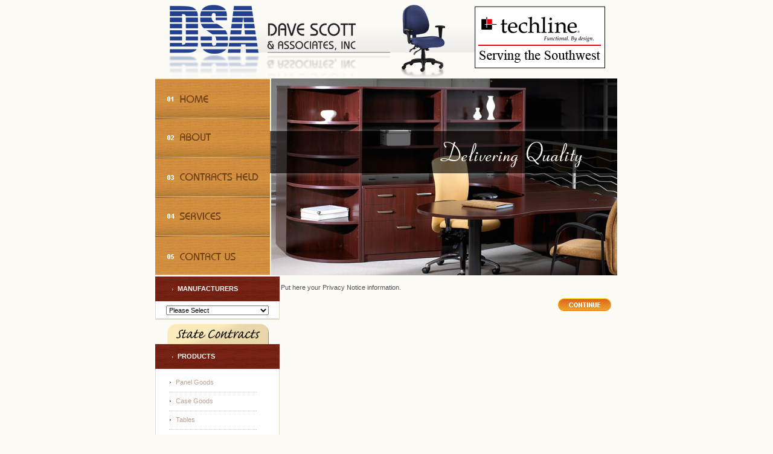

--- FILE ---
content_type: text/html; charset=UTF-8
request_url: http://www.davescottassociates.com/privacy.php?osCsid=bq44q6q5gb5bsil7vo0i73b036
body_size: 4865
content:
<!doctype html public "-//W3C//DTD HTML 4.01 Transitional//EN">
<html dir="LTR" lang="en">
<head>
<meta http-equiv="Content-Type" content="text/html; charset=iso-8859-1">
<title>DSA - Dave Scott & Associates, Inc.</title>
<base href="http://www.davescottassociates.com/">
<link rel="stylesheet" type="text/css" href="stylesheet.css">
</head>
<body marginwidth="0" marginheight="0" topmargin="0" bottommargin="0" leftmargin="0" rightmargin="0">
<!-- header //-->
<!-- start -->
<script type="text/javascript">
       
var fadeimages=new Array()
//SET IMAGE PATHS. Extend or contract array as needed
fadeimages[0]=["images/p.jpg", "", ""] //plain image syntax
fadeimages[1]=["images/q.jpg", "", ""] //image with link syntax
fadeimages[2]=["images/r.jpg", "", ""] //image with link and target syntax
 
var fadeimages2=new Array() //2nd array set example. Remove or add more sets as needed.
//SET IMAGE PATHS. Extend or contract array as needed
fadeimages2[0]=["images/p.jpg", "", ""] //plain image syntax
fadeimages2[1]=["images/q.jpg", "", ""] //image with link syntax
fadeimages2[2]=["images/r.jpg", "", ""] //image with link and target syntax
 
var fadebgcolor="white"

////NO need to edit beyond here/////////////
 
var fadearray=new Array() //array to cache fadeshow instances
var fadeclear=new Array() //array to cache corresponding clearinterval pointers
 
var dom=(document.getElementById) //modern dom browsers
var iebrowser=document.all
 
function fadeshow(theimages, fadewidth, fadeheight, borderwidth, delay, pause, displayorder){
this.pausecheck=pause
this.mouseovercheck=0
this.delay=delay
this.degree=10 //initial opacity degree (10%)
this.curimageindex=0
this.nextimageindex=1
fadearray[fadearray.length]=this
this.slideshowid=fadearray.length-1
this.canvasbase="canvas"+this.slideshowid
this.curcanvas=this.canvasbase+"_0"
if (typeof displayorder!="undefined")
theimages.sort(function() {return 0.5 - Math.random();}) //thanks to Mike (aka Mwinter) :)
this.theimages=theimages
this.imageborder=parseInt(borderwidth)
this.postimages=new Array() //preload images
for (p=0;p<theimages.length;p++){
this.postimages[p]=new Image()
this.postimages[p].src=theimages[p][0]
}
 
var fadewidth=fadewidth+this.imageborder*2
var fadeheight=fadeheight+this.imageborder*2
 
if (iebrowser&&dom||dom) //if IE5+ or modern browsers (ie: Firefox)
document.write('<div id="master'+this.slideshowid+'" style="position:relative;width:'+fadewidth+'px;height:'+fadeheight+'px;overflow:hidden;"><div id="'+this.canvasbase+'_0" style="position:absolute;width:'+fadewidth+'px;height:'+fadeheight+'px;top:0;left:0;filter:progid:DXImageTransform.Microsoft.alpha(opacity=10);opacity:0.1;-moz-opacity:0.1;-khtml-opacity:0.1;background-color:'+fadebgcolor+'"></div><div id="'+this.canvasbase+'_1" style="position:absolute;width:'+fadewidth+'px;height:'+fadeheight+'px;top:0;left:0;filter:progid:DXImageTransform.Microsoft.alpha(opacity=10);opacity:0.1;-moz-opacity:0.1;-khtml-opacity:0.1;background-color:'+fadebgcolor+'"></div></div>')
else
document.write('<div><img name="defaultslide'+this.slideshowid+'" src="'+this.postimages[0].src+'"></div>')
 
if (iebrowser&&dom||dom) //if IE5+ or modern browsers such as Firefox
this.startit()
else{
this.curimageindex++
setInterval("fadearray["+this.slideshowid+"].rotateimage()", this.delay)
}
}

function fadepic(obj){
if (obj.degree<100){
obj.degree+=10
if (obj.tempobj.filters&&obj.tempobj.filters[0]){
if (typeof obj.tempobj.filters[0].opacity=="number") //if IE6+
obj.tempobj.filters[0].opacity=obj.degree
else //else if IE5.5-
obj.tempobj.style.filter="alpha(opacity="+obj.degree+")"
}
else if (obj.tempobj.style.MozOpacity)
obj.tempobj.style.MozOpacity=obj.degree/101
else if (obj.tempobj.style.KhtmlOpacity)
obj.tempobj.style.KhtmlOpacity=obj.degree/100
else if (obj.tempobj.style.opacity&&!obj.tempobj.filters)
obj.tempobj.style.opacity=obj.degree/101
}
else{
clearInterval(fadeclear[obj.slideshowid])
obj.nextcanvas=(obj.curcanvas==obj.canvasbase+"_0")? obj.canvasbase+"_0" : obj.canvasbase+"_1"
obj.tempobj=iebrowser? iebrowser[obj.nextcanvas] : document.getElementById(obj.nextcanvas)
obj.populateslide(obj.tempobj, obj.nextimageindex)
obj.nextimageindex=(obj.nextimageindex<obj.postimages.length-1)? obj.nextimageindex+1 : 0
setTimeout("fadearray["+obj.slideshowid+"].rotateimage()", obj.delay)
}
}
 
fadeshow.prototype.populateslide=function(picobj, picindex){
var slideHTML=""
if (this.theimages[picindex][1]!="") //if associated link exists for image
slideHTML='<a href="'+this.theimages[picindex][1]+'" target="'+this.theimages[picindex][2]+'">'
slideHTML+='<img src="'+this.postimages[picindex].src+'" border="'+this.imageborder+'px">'
if (this.theimages[picindex][1]!="") //if associated link exists for image
slideHTML+='</a>'
picobj.innerHTML=slideHTML
}
 
 
fadeshow.prototype.rotateimage=function(){
if (this.pausecheck==1) //if pause onMouseover enabled, cache object
var cacheobj=this
if (this.mouseovercheck==1)
setTimeout(function(){cacheobj.rotateimage()}, 100)
else if (iebrowser&&dom||dom){
this.resetit()
var crossobj=this.tempobj=iebrowser? iebrowser[this.curcanvas] : document.getElementById(this.curcanvas)
crossobj.style.zIndex++
fadeclear[this.slideshowid]=setInterval("fadepic(fadearray["+this.slideshowid+"])",50)
this.curcanvas=(this.curcanvas==this.canvasbase+"_0")? this.canvasbase+"_1" : this.canvasbase+"_0"
}
else{
var ns4imgobj=document.images['defaultslide'+this.slideshowid]
ns4imgobj.src=this.postimages[this.curimageindex].src
}
this.curimageindex=(this.curimageindex<this.postimages.length-1)? this.curimageindex+1 : 0
}
 
fadeshow.prototype.resetit=function(){
this.degree=10
var crossobj=iebrowser? iebrowser[this.curcanvas] : document.getElementById(this.curcanvas)
if (crossobj.filters&&crossobj.filters[0]){
if (typeof crossobj.filters[0].opacity=="number") //if IE6+
crossobj.filters(0).opacity=this.degree
else //else if IE5.5-
crossobj.style.filter="alpha(opacity="+this.degree+")"
}
else if (crossobj.style.MozOpacity)
crossobj.style.MozOpacity=this.degree/101
else if (crossobj.style.KhtmlOpacity)
crossobj.style.KhtmlOpacity=this.degree/100
else if (crossobj.style.opacity&&!crossobj.filters)
crossobj.style.opacity=this.degree/101
}
 
 
fadeshow.prototype.startit=function(){
var crossobj=iebrowser? iebrowser[this.curcanvas] : document.getElementById(this.curcanvas)
this.populateslide(crossobj, this.curimageindex)
if (this.pausecheck==1){ //IF SLIDESHOW SHOULD PAUSE ONMOUSEOVER
var cacheobj=this
var crossobjcontainer=iebrowser? iebrowser["master"+this.slideshowid] : document.getElementById("master"+this.slideshowid)
crossobjcontainer.onmouseover=function(){cacheobj.mouseovercheck=1}
crossobjcontainer.onmouseout=function(){cacheobj.mouseovercheck=0}
}
this.rotateimage()
}

</script>
<table cellpadding="0" cellspacing="0" border="0" style="width:765px" align="center" > 
	<tr>
		<td>
			<table cellpadding="0" cellspacing="0" border="0" style="height:440px">
				<tr>
					<td>
						<table cellpadding="0" cellspacing="0" border="0" style="height:130px " class="header">
							<tr>
								<td><a href="http://www.davescottassociates.com/index.php?osCsid=kdvcfb32meht2jngeajdb11ba3"><img src="images/header_01.png" border="0" alt="" width="508" height="130"></a><a href="http://www.davescottassociates.com/extra_info_pages.php?pages_id=9?osCsid=kdvcfb32meht2jngeajdb11ba3"><img src="images/header_02.png" border="0" alt="" width="257" height="130"></a></td>
								<!--	<td><img src="images/z.gif" border="0" alt="" width="2" height="112"></td>								
								<td><img src="images/spacer.gif" border="0" alt="" width="20" height="1"></td>	
							<td>
									<table cellpadding="0" cellspacing="0" border="0" style="width:96px">
										<tr>
											<td><br style="line-height:15px"><a href="http://www.davescottassociates.com/privacy.php?language=en&osCsid=kdvcfb32meht2jngeajdb11ba3"><img src="includes/languages/english/images/icon.gif" border="0" alt="English" title=" English " width="1" height="1"></a>&nbsp;&nbsp;<br></td>
										</tr>
									</table>
								</td>-->
								<!--	<td><img src="images/z.gif" border="0" alt="" width="2" height="112"></td>								
								<td><img src="images/spacer.gif" border="0" alt="" width="20" height="1"></td>	
								<td>
									<table cellpadding="0" cellspacing="0" border="0" style="width:31px">
										<tr>
											<td><br style="line-height:15px"><img src="images/z1.gif" border="0" alt="" width="22" height="21"><br></td>
										</tr>
									</table>
								</td>
								<td>
									<table cellpadding="0" cellspacing="0" border="0" style="width:88px">
										<tr>
											<td><br style="line-height:15px"><a href="http://www.davescottassociates.com/shopping_cart.php?osCsid=kdvcfb32meht2jngeajdb11ba3">0  items</a></td>
										</tr>
									</table>
								</td>
								<td><img src="images/z.gif" border="0" alt="" width="2" height="112"></td>								
								<td><img src="images/spacer.gif" border="0" alt="" width="10" height="1"></td>
							<td>
									<table cellpadding="0" cellspacing="0" border="0" style="width:184px">
										<tr>
											<td><br style="line-height:15px"><form name="currencies" action="http://www.davescottassociates.com/privacy.php" method="get"><select name="currency" onChange="this.form.submit();" class="jamp"><option value="USD" SELECTED>US Dollar</option></select><input type="hidden" name="osCsid" value="kdvcfb32meht2jngeajdb11ba3"></form></td>
										</tr>
									</table>
								</td>	-->
							</tr>
						</table>

						<table cellpadding="0" cellspacing="0" border="0" style="height:328px ">
							<tr>
								<td> <a href="http://www.davescottassociates.com/index.php?osCsid=kdvcfb32meht2jngeajdb11ba3">
<img src="images/m1.gif" alt="Home" name="home" width="190" height="67" border="0" id="home" onmouseover="MM_swapImage('home','','images/m1_1.gif',1)" onmouseout="MM_swapImgRestore()" /></a><br />
								<a href="http://www.davescottassociates.com/extra_info_pages.php?pages_id=7?osCsid=kdvcfb32meht2jngeajdb11ba3"><img src="images/m2.gif" alt="About" name="about" width="190" height="65" border="0" id="about" onmouseover="MM_swapImage('about','','images/m2_2.gif',1)" onmouseout="MM_swapImgRestore()" /><br />
								<a href="http://www.davescottassociates.com/extra_info_pages.php?pages_id=8?osCsid=kdvcfb32meht2jngeajdb11ba3"><img src="images/m3.gif" alt="Contracts Held" name="contracts" width="190" height="65" border="0" id="contracts" onmouseover="MM_swapImage('contracts','','images/m3_3.gif',1)" onmouseout="MM_swapImgRestore()" /><br />
								<a href="http://www.davescottassociates.com/extra_info_pages.php?pages_id=6?osCsid=kdvcfb32meht2jngeajdb11ba3"><img src="images/m4.gif" alt="Services" name="services" width="190" height="65" border="0" id="services" onmouseover="MM_swapImage('services','','images/m4_4.gif',1)" onmouseout="MM_swapImgRestore()" /></a><br />
								<a href="http://www.davescottassociates.com/contact_us.php?osCsid=kdvcfb32meht2jngeajdb11ba3"><img src="images/m5.gif" alt="Contact" name="contact" width="190" height="64" border="0" id="contact" onmouseover="MM_swapImage('contact','','images/m5_5.gif',1)" onmouseout="MM_swapImgRestore()" /></a></td>
								<td><script type="text/javascript">
//new fadeshow(IMAGES_ARRAY_NAME, slideshow_width, slideshow_height, borderwidth, delay, pause (0=no, 1=yes), optionalRandomOrder)
new fadeshow(fadeimages, 575, 326, 0, 3000, 0)
//new fadeshow(fadeimages2, 575, 326, 0, 3000, 0, 0)
 
</script></td>
							</tr>
						</table>
					</td>
				</tr>
			</table>
<!-- end -->
<!-- start -->
		</td>
	</tr>
	<tr>
		<td>
<!-- end -->

<!-- header_eof //-->

<!-- body //-->
<table border="0" width="100%" cellspacing="0" cellpadding="0">
  <tr>
  	<td class="col_left">
<!-- left_navigation //-->
<table border="0"cellspacing="0" cellpadding="0" class="box_width_left">
	<tr><td width="100%">
		<table border="0" cellspacing="0" cellpadding="0">

 
<!-- manufacturers //-->
          <tr> 
            <td> 
<table border="0" width="100%" cellspacing="0" cellpadding="0"  class="box_header_txt">
  <tr>
    <td><img src="images/q1.gif" border="0" alt="" width="37" height="41"></td>
    <td  width="100%" class="vam">Manufacturers</td>
  </tr>
</table>
<table border="0" width="100%" cellspacing="0" cellpadding="0">
  <tr>
    <td><table border="0" width="100%" cellspacing="0" cellpadding="0"  class="box_body">
  <tr>
    <td  style="padding:7px 17px 5px 17px;"><form name="manufacturers" action="http://www.davescottassociates.com/index.php" method="get"><select name="manufacturers_id" onChange="this.form.submit();" size="1" style="width: 100%"><option value="" SELECTED>Please Select</option><option value="30">2/90 Sign Systems</option><option value="41">3M</option><option value="19">Adden</option><option value="4">Affordable Interior Systems (AIS)</option><option value="12">Balt</option><option value="20">Best Rite</option><option value="31">Chromcraft</option><option value="17">Dauphin</option><option value="22">Eurotech</option><option value="13">Fire King</option><option value="40">Ghent</option><option value="9">Global</option><option value="50">IFS</option><option value="48">Infinite Furniture Solutions (IFS)</option><option value="29">Inwood</option><option value="11">James Edward</option><option value="21">KFI Seating</option><option value="49">KI</option><option value="42">Landscape Forms</option><option value="10">Magna</option><option value="14">Mayline</option><option value="43">Mockett</option><option value="15">Neutral Posture</option><option value="18">Nightingale</option><option value="28">Nordplan</option><option value="16">Office Star</option><option value="45">OFM</option><option value="38">PIPP</option><option value="25">Quadrifoglio</option><option value="34">RSI</option><option value="37">SIS-USA</option><option value="51">SIS_USA</option><option value="27">Smith System</option><option value="44">StageRight</option><option value="23">Taylor</option><option value="26">Techline</option><option value="8">Trendway</option><option value="33">Watson</option></select><input type="hidden" name="osCsid" value="kdvcfb32meht2jngeajdb11ba3"></form></td>
  </tr>
</table>
</td>
  </tr>
</table>
 
            </td> 
          </tr> 
<!-- manufacturers_eof //--> 
<tr><td align=center><A href="extra_info_pages.php?pages_id=5"><img src="images/state_contracts.gif" border="0" alt="State Contract" border="0"></td></tr>

<!-- categories //-->
          <tr>
            <td>
<table border="0" width="100%" cellspacing="0" cellpadding="0"  class="box_header_txt">
  <tr>
    <td><img src="images/q1.gif" border="0" alt="" width="37" height="41"></td>
    <td  width="100%" class="vam">PRODUCTS</td>
  </tr>
</table>
<table border="0" width="100%" cellspacing="0" cellpadding="0">
  <tr>
    <td><table border="0" width="100%" cellspacing="0" cellpadding="0"  class="box_body">
  <tr>
    <td  style="padding:7px 17px 5px 17px;"><ul><li class="bg_list_un"><a href=http://www.davescottassociates.com/index.php?cPath=1&osCsid=kdvcfb32meht2jngeajdb11ba3>Panel Goods</a></li><li class="bg_list"><a href=http://www.davescottassociates.com/index.php?cPath=4&osCsid=kdvcfb32meht2jngeajdb11ba3>Case Goods</a></li><li class="bg_list"><a href=http://www.davescottassociates.com/index.php?cPath=5&osCsid=kdvcfb32meht2jngeajdb11ba3>Tables</a></li><li class="bg_list"><a href=http://www.davescottassociates.com/index.php?cPath=6&osCsid=kdvcfb32meht2jngeajdb11ba3>Specialty</a></li><li class="bg_list"><a href=http://www.davescottassociates.com/index.php?cPath=7&osCsid=kdvcfb32meht2jngeajdb11ba3>Seating</a></li><li class="bg_list"><a href=http://www.davescottassociates.com/index.php?cPath=8&osCsid=kdvcfb32meht2jngeajdb11ba3>Filing / Storage</a></li><li class="bg_list"><a href=http://www.davescottassociates.com/index.php?cPath=9&osCsid=kdvcfb32meht2jngeajdb11ba3>Accessories</a></li></ul></td>
  </tr>
</table>
</td>
  </tr>
</table>
            </td>
          </tr>
<!-- categories_eof //-->
<!-- search //-->
          <tr>
            <td>
<table border="0" width="100%" cellspacing="0" cellpadding="0"  class="box_header_txt">
  <tr>
    <td><img src="images/q1.gif" border="0" alt="" width="37" height="41"></td>
    <td  width="100%" class="vam">PRODUCT SEARCH</td>
  </tr>
</table>
<table border="0" width="100%" cellspacing="0" cellpadding="0">
  <tr>
    <td><table border="0" width="100%" cellspacing="0" cellpadding="0"  class="box_body">
  <tr>
    <td align="center"  style="padding:7px 17px 5px 17px;"><form name="quick_find" action="http://www.davescottassociates.com/advanced_search_result.php" method="get">							   
						<table cellpadding="0" cellspacing="4" border="0">
							<tr><td colspan="2" style="width:100%;vertical-align:middle;"><input type="text" name="keywords" size="25" maxlength="30" style="width: -30px">&nbsp;<input type="hidden" name="osCsid" value="kdvcfb32meht2jngeajdb11ba3"><input type="image" src="includes/languages/english/images/buttons/button_quick_find.gif" border="0" alt="PRODUCT SEARCH" title=" PRODUCT SEARCH "><br>Use keywords to find the product you are looking for.<br><a href="http://www.davescottassociates.com/advanced_search.php?osCsid=kdvcfb32meht2jngeajdb11ba3"><b>Advanced Search</b></a></span></td></tr>
						</table>							   
						</form></td>
  </tr>
</table>
</td>
  </tr>
</table>
            </td>
          </tr>
<!-- search_eof //-->
		</table>
	</td>
	<td><img src="images/spacer.gif" border="0" alt="" width="2" height="1"></td></tr>
</table>
<!-- left_navigation_eof //-->
	</td>
<!-- body_text //-->
    <td width="100%" class="col_center">
		<table border="0" width="100%" cellspacing="0" cellpadding="0">

		<tr><td>
			
<? tep_draw_heading_top();?>
	
<? new contentBoxHeading_ProdNew($info_box_contents);?>

<? tep_draw_heading_top_1();?>
						
      <table cellpadding="0" cellspacing="0" border="0" width="100%">
			  <tr>
				<td><img src="images/pixel_trans.gif" border="0" alt="" width="100%" height="10"></td>
			  </tr>
			  <tr>
				<td><table border="0" width="100%" cellspacing="0" cellpadding="2">
				  <tr>
					<td class="main">Put here your Privacy Notice information.</td>
				  </tr>
				</table></td>
			  </tr>
			  <tr>
				<td><img src="images/pixel_trans.gif" border="0" alt="" width="100%" height="10"></td>
			  </tr>
			  <tr>
				<td>
				
					<table border="0" width="100%" cellspacing="0" cellpadding="2">
					  <tr>
						<td width="10"><img src="images/pixel_trans.gif" border="0" alt="" width="10" height="1"></td>
						<td align="right"><a href="http://www.davescottassociates.com/index.php?osCsid=kdvcfb32meht2jngeajdb11ba3"><img src="includes/languages/english/images/buttons/button_continue.gif" border="0" alt="Continue" title=" Continue " width="88" height="21"></a></td>
						<td width="10"><img src="images/pixel_trans.gif" border="0" alt="" width="10" height="1"></td>
					  </tr>
					</table>
				
				</td>
			  </tr>
		</table>
		
					
 

							</td></tr>
						</table>
											
		


	
			</td></tr>
		</table>
	</form></td>

<!-- body_text_eof //-->
  	<td class="col_right">
<!-- right_navigation //-->
<table border="0"cellspacing="0" cellpadding="0" class="box_width_right">
	<tr><td></td>
		<td width="100%">
			<table border="0" cellspacing="0" cellpadding="0">
				<tr><td></td></tr>
			</table>
		</td>
	</tr>
</table>

<!-- right_navigation_eof //-->
    </td>
  </tr>
</table>
<!-- body_eof //-->

<!-- footer //-->
		</td>
	</tr>
	<tr>
		<td>
			<table cellpadding="0" cellspacing="0" border="0" style="height:95px; background:url(images/bot.gif)" class="footer">
				<tr>	
					<td style="width:189px" align="right"><br style="line-height:28px"><img src="images/vmad.png" border="0" alt="" width="175" height="39"><br></td>		
					<td style="width:625px" align="right">
						<br style="line-height:27px">
						<span><a href="http://www.davescottassociates.com/index.php?osCsid=kdvcfb32meht2jngeajdb11ba3">Home</a> &nbsp; &nbsp; | &nbsp; &nbsp; <a href="http://www.davescottassociates.com/extra_info_pages.php?pages_id=7?osCsid=kdvcfb32meht2jngeajdb11ba3">About</a> &nbsp; &nbsp; | &nbsp; &nbsp; <a href="http://www.davescottassociates.com/extra_info_pages.php?pages_id=8?osCsid=kdvcfb32meht2jngeajdb11ba3">Contracts Held</a>&nbsp; &nbsp; | &nbsp; &nbsp; <a href="http://www.davescottassociates.com/extra_info_pages.php?pages_id=5?osCsid=kdvcfb32meht2jngeajdb11ba3">State Contract</a> &nbsp; &nbsp; | &nbsp; &nbsp; <a href="http://www.davescottassociates.com/extra_info_pages.php?pages_id=6?osCsid=kdvcfb32meht2jngeajdb11ba3">Services</a>&nbsp; &nbsp; | &nbsp; &nbsp; <a href="http://www.davescottassociates.com/contact_us.php?osCsid=kdvcfb32meht2jngeajdb11ba3">Contact</a></span><br>
						<br style="line-height:11px;">	
						   <a href="http://www.davescottassociates.com/index.php?osCsid=kdvcfb32meht2jngeajdb11ba3">DSA - Dave Scott & Associates, Inc.</a> &nbsp;&copy; 2026 &nbsp; &nbsp;<span><a href="http://www.davescottassociates.com/privacy.php?osCsid=kdvcfb32meht2jngeajdb11ba3">Privacy Notice</a> </span><br>
					</td>					
					<td><img src="images/spacer.gif" border="0" alt="" width="37" height="1"></td>			
				</tr>
			</table>
		</td>
	</tr>
</table>
<table border="0" width="100%" cellspacing="0" cellpadding="0">
  <tr>
    <td align="center"></td>
  </tr>
</table>
<!-- footer_eof //-->
</body>
</html>


--- FILE ---
content_type: text/css
request_url: http://www.davescottassociates.com/stylesheet.css
body_size: 3364
content:
/*
  $Id: stylesheet.css,v 1.56 2003/06/30 20:04:02 hpdl Exp $
  osCommerce, Open Source E-Commerce Solutions
  http://www.oscommerce.com
  Copyright (c) 2003 osCommerce
  Released under the GNU General Public License
*/
.boxText 				{ font-family: Verdana, Arial, sans-serif; font-size: 10px; }
.errorBox 				{ font-family : Verdana, Arial, sans-serif; font-size : 10px; background: #ffb3b5; font-weight: bold; }
.stockWarning 			{ font-family : Verdana, Arial, sans-serif; font-size : 10px; color: #cc0033; }
.productsNotifications 	{ background: #E2DFD2; }
.orderEdit 				{ font-family : Verdana, Arial, sans-serif; font-size : 10px; color: #FF7A04; text-decoration: underline; }

BODY 					{background: #ffffff; color: #000000; margin: 0px;}

.infoBox 				{background: #E2DFD2;}
.infoBoxContents 		{background: #ffffff;font-family: Verdana, Arial, sans-serif; font-size: 11px;}

/*  A {color: #000000;  text-decoration: none;}A:hover {  color: #AABBDD;  text-decoration: underline;}  */
FORM 					{display: inline;}
TR.header 				{background: #ffffff;}
TR.headerNavigation 	{background: #bbc3d3;}
TD.headerNavigation 	{font-family: Verdana, Arial, sans-serif; font-size: 11px; background: #bbc3d3; color: #ffffff; font-weight : bold;}
/*  A.headerNavigation {color: #FFFFFF; }A.headerNavigation:hover { color: #ffffff;
}  */
TR.headerError 		{background: #ff0000;}
TD.headerError 		{font-family: Tahoma, Verdana, Arial, sans-serif; font-size: 12px; background: #ff0000; color: #ffffff; font-weight : bold; text-align : center;}
TR.headerInfo 		{background: #00ff00;}
TD.headerInfo 		{font-family: Tahoma, Verdana, Arial, sans-serif;font-size: 12px;background: #00ff00;color: #ffffff;font-weight: bold;text-align: center;}
/*  TR.footer {background: #bbc3d3;}TD.footer {  font-family: Verdana, Arial, sans-serif;  font-size: 11px; background: #bbc3d3; color: #ffffff;  font-weight: bold;}*/
.infoBoxNotice 				{background: #FF8E90;}
.infoBoxNoticeContents 		{background: #FFE6E6;font-family: Verdana, Arial, sans-serif; font-size: 11px;}
TD.infoBoxHeading 			{font-family: Verdana, Arial, sans-serif;font-size: 11px;font-weight: bold;background: #bbc3d3;color: #ffffff;}
TD.infoBox, SPAN.infoBox 	{font-family: Verdana, Arial, sans-serif; font-size: 11px;}

TR.accountHistory-odd, TR.addressBook-odd, TR.alsoPurchased-odd, TR.payment-odd, TR.productListing-odd, TR.productReviews-odd, TR.upcomingProducts-odd, TR.shippingOptions-odd 			{background: #f8f8f9;}
TR.accountHistory-even, TR.addressBook-even, TR.alsoPurchased-even, TR.payment-even, TR.productListing-even, TR.productReviews-even, TR.upcomingProducts-even, TR.shippingOptions-even 		{background: #f8f8f9;}
TABLE.productListing 			{border: 1px;border-style: solid;border-color: #b6b7cb;border-spacing: 1px;}
.productListing-heading 		{font-family: Verdana, Arial, sans-serif;font-size: 11px;background: #b6b7cb;color: #FFFFFF;font-weight: bold;}
TD.productListing-data 			{font-family: Verdana, Arial, sans-serif;font-size: 11px;}
TD.pageHeading, DIV.pageHeading {font-family: Verdana, Arial, sans-serif;font-size: 20px;font-weight: bold;color: #9a9a9a;}
TR.subBar 						{background: #f4f7fd;}
TD.subBar 						{font-family: Verdana, Arial, sans-serif;font-size: 11px;color: #000000;}
/* -------------------------------------------------          -------------------------------------------------------- */
/* -------------------------------------------------          -------------------------------------------------------- */
TD.main, P.main 							{font-family: Verdana, Arial, sans-serif;font-size: 11px;line-height: 1.5;}
TD.smallText, SPAN.smallText, P.smallText 	{font-family: Verdana, Arial, sans-serif;font-size: 10px;}
TD.accountCategory 							{font-family: Verdana, Arial, sans-serif;font-size: 13px;color: #aabbdd;}
TD.tableHeading 							{font-family: Verdana, Arial, sans-serif;font-size: 12px;font-weight: bold;}
CHECKBOX, INPUT, RADIO, SELECT 				{font-family: Verdana, Arial, sans-serif;font-size: 11px;}
TEXTAREA 									{width: 100%;font-family: Verdana, Arial, sans-serif;font-size: 11px;}
SPAN.greetUser 								{font-family: Verdana, Arial, sans-serif;font-size: 12px;color: #f0a480;font-weight: bold;}
TABLE.formArea 								{background: #f1f9fe;border-color: #7b9ebd;border-style: solid;border-width: 1px;}
TD.formAreaTitle 							{font-family: Tahoma, Verdana, Arial, sans-serif;font-size: 12px;font-weight: bold;}
SPAN.markProductOutOfStock 					{font-family: Tahoma, Verdana, Arial, sans-serif;font-size: 12px;color: #c76170;font-weight: bold;}
SPAN.errorText 								{font-family: Verdana, Arial, sans-serif;color: #ff0000;}

.moduleRow { }
.moduleRowOver 								{background-color: #E2DFD2; cursor: pointer; cursor: hand; }
.moduleRowSelected 							{background-color: #E2DFD2; }

.checkoutBarFrom, .checkoutBarTo 			{font-family: Verdana, Arial, sans-serif; font-size: 10px; color: #8c8c8c; }
.checkoutBarCurrent 						{font-family: Verdana, Arial, sans-serif; font-size: 10px; color: #000000; }
/* message box */
.messageBox 								{font-family: Verdana, Arial, sans-serif; font-size: 10px; }
.messageStackError, .messageStackWarning 	{font-family: Verdana, Arial, sans-serif; font-size: 10px; background-color: #ffb3b5; }
.messageStackSuccess 						{font-family: Verdana, Arial, sans-serif; font-size: 10px; background-color: #99ff00; }
#myse select 								{width:90%;}
/* input requirement */
.product .inputRequirement, .inputRequirement 					
											{font-family: Verdana, Arial, sans-serif; font-size: 10px; color:#FF0000; }

/* -------------------------------------------------          -------------------------------------------------------- */
del {color:#888888;font-size:12px; font-weight:bold}
s {color:#808080;font-size:11px;font-weight:normal;}
/* -------------------------------------------------          -------------------------------------------------------- */
/* -------------------------------------------------          -------------------------------------------------------- */
body {padding:0; margin:0; background:#FCFBF6}
body, td, input, textarea{
	font-size:11px;
    font-family:Arial;
	color:#525252;
	line-height:13px;
	vertical-align:top;
	padding:0px;
}
img      {border:0px;}
table	 {width:100%;}

.vam { vertical-align:middle}

.border{ border:1px solid #E2DFD2; background:#FFFFFF}


.header td 		 {color:#B3A89D; vertical-align:middle}
.header span	 {color:#FFFFFF;}
.header b   	 {color:#ffffff;}
.header a 		 {color:#B3A89D; text-decoration:none; font-size:11px;}
.header a:hover  {color:#B3A89D;text-decoration:underline}
.header strong a 		 {color:#C9CBBD; text-decoration:underline; font-size:11px}
.header strong a:hover  {color:#C9CBBD;text-decoration:none}


#input1{
 width:37px; height:18px; 
 color:#3F4143; font-size:10px; font-family:tahoma; text-align:right
}

#input2{
 width:37px; height:18px; 
 color:#3F4143; font-size:10px; font-family:tahoma; text-align:right
}


.jamp{ width:160px; height:18px; color:#B4A89E; font-size:10px; padding-left:4px; font-family:Tahoma;}
.jamp1{ width:58px; height:18px; color:#B4A89E; font-size:10px; padding-left:2px; font-family:Tahoma;}
.jamp2{ width:130px; height:18px; color:#B4A89E; font-size:10px; padding-left:2px; font-family:Tahoma;}
.jamp3{ width:130px; height:18px; color:#B4A89E; font-size:10px; padding-left:2px; font-family:Tahoma;}
  
											  
.box_header_txt	td{ height:41px; vertical-align:middle; background:url(images/bg.gif); text-transform:uppercase;
				  font-weight:bold;  color:#FFFFFF; font-size:11px;}
				  
.box_body 					{border:0px solid #E2DFD2; border-width:0px 1px 3px 1px;	}			  

.box_body span a		    {color:#000080; font-size:11px; text-decoration:none;}
.box_body span a:hover		{color:#2e2e2e;text-decoration:underline;}

.box_body  a		    {color:#000080; font-size:11px; text-decoration:none;}
.box_body  a:hover		{color:#2e2e2e;text-decoration:underline;}


.box_body 	{ background:#FFFFFF; color:#B4A394}
.box_body  ul 	{padding:0; margin:0 0 0 5px; list-style:none; }
.box_body .bg_list 	{background:url(images/bg_list1.gif) left top no-repeat;  padding-top:9px; padding-bottom:9px;}
.box_body .bg_list  a	{color:#B4A394;text-decoration:none; padding-left:11px; background:url(images/bg_list.gif) left top no-repeat; line-height:12px; background-position:0 5px}
.box_body .bg_list  a:hover	{color:#6C4025;text-decoration:none;}

.box_body .bg_list_un 	{  padding-top:9px; padding-bottom:9px; }
.box_body .bg_list_un  a	{color:#B4A394;text-decoration:none; padding-left:11px; background:url(images/bg_list.gif) left top no-repeat; line-height:12px; background-position:0 5px}
.box_body .bg_list_un  a:hover	{color:#6C4025;text-decoration:none;}

.box_body .bg_list_sub 	{background:url(images/bg_list1.gif) left top no-repeat;  padding-top:9px; padding-bottom:9px; }
.box_body .bg_list_sub  a	{color:#6C4025;text-decoration:none; padding-left:11px; background:url(images/bg_list_sub.gif) left top no-repeat; line-height:12px; background-position:0 5px; margin-left:10px}
.box_body .bg_list_sub  a:hover	{color:CE;text-decoration:none;}


.cont_header_txt 	{border-bottom:1px;}
.cont_header_txt td {height:10px; vertical-align:middle;background:url(images/li1.gif); text-transform:uppercase;
				  font-weight:bold;  color:#FFFFFF; font-size:11px; vertical-align:middle}
.cont_header_txt a { 
				font-weight:bold; color:#FFFFFF; font-size:11px; text-decoration:none; vertical-align:middle;}				  
.cont_header_txt a:hover { 
				font-weight:bold; color:#FFFFFF; font-size:11px; text-decoration:underline;}	
  
.product td         {color:#525252; font-size:11px;}
.product a		    {color:#6C4025; font-size:11px; text-decoration:none; font-weight:bold; text-transform:uppercase}
.product a:hover	{color:#6C4025;text-decoration:underline;}


.product div a		    {color:#000080; font-size:11px; font-weight:normal;text-decoration:underline; text-transform:none;}
.product div a:hover	{color:#E38400;text-decoration:none;}


.pic img			{ padding:2px; margin:2px;border: 1px solid #E2DFD2;}

.result td           {color:#B4A394; height:30px; vertical-align:middle;padding:0px 23px 0px 23px; font-size:11px}
.result a            {color:#E38400; text-decoration:underline;}
.result a:hover      {color:#E38400;text-decoration:none;}
.result b            {color:#B4A394; font-weight:normal;}

.result u {text-decoration:underline; color:#E38400; } 
.result_right	{ text-align:right;}
.result_right b	{color:#E38400; font-weight:bold; }

.popup td	{color:#B4A394; font-size:10px;}
.popup span	{color:#3F4143; font-size:10px; }
.popup strong	{color:#6C4025; font-size:11px; text-transform:uppercase }
.popup a		{color:#8E1214; font-size:13px; text-decoration:underline; font-weight:bold}	
.popup a:hover	{color:#8E1214; text-decoration:none;}



.footer		  	  {}	
.footer td 		  {color:#FFFFFF; }			
.footer a 		  {color:#FFFFFF;  text-decoration:none;} 			
.footer a:hover   {color:#FFFFFF;text-decoration:underline;}
.footer span a 		  {color:#FFFFFF;  text-decoration:underline;} 			
.footer span a:hover   {color:#FFFFFF;text-decoration:none;}	
.footer span 	  {color:#FFFFFF; }
.footer b, .footer b a 	  {color:#A8A8A8; font-size:11px; font-weight:bold; text-decoration:underline;}			
.footer b a:hover {color:#A8A8A8; text-decoration:none;}
  
/* -------------------------------------------------          -------------------------------------------------------- */
/* -------------------------------------------------          -------------------------------------------------------- */
.box_body td				{color:#B4A394;font-size:11px; }

SPAN.newItemInCart 						{font-family: Verdana, Arial, sans-serif;font-size:10px;color: #D52D01;}
.box_body a SPAN.newItemInCart 			{font-family: Verdana, Arial, sans-serif;font-size:10px;color: #D52D01; text-decoration:underline;}
/* -------------------------------------------------          -------------------------------------------------------- */
/* -------------------------------------------------          -------------------------------------------------------- */
.smallText a			{color:#FF7A04; font-size:11px; text-decoration:none;}	/*  advanced_search.php  */
.smallText a:hover 		{color:#FF7A04; font-size:11px; text-decoration:underline;}
.smallText a u 			{color:#FF7A04; font-size:11px; text-decoration:none;}
.smallText a:hover u	{color:#FF7A04; font-size:11px; text-decoration:underline;}

TD.fieldKey 		{font-family: Verdana, Arial, sans-serif;font-size: 12px;font-weight: bold;}

TD.fieldValue 		{font-family: Verdana, Arial, sans-serif;font-size: 12px;}
.main a b 			{color:#5D5F60;font-size: 10px; text-decoration:underline;}
.main a:hover b		{color:#5D5F60;font-size: 10px; text-decoration:none;}
/* -------------------------------------------------          -------------------------------------------------------- */
span.txt_1	{font-size:11px; text-transform:none; color:#000000;}	

SPAN.productSpecialPrice, .product SPAN.productSpecialPrice  
											{color:#E38400; font-size:18px;}
.box_body SPAN.productSpecialPrice			{color:#E38400; font-size:18px;}
  
.cont_header_txt	em	{color:#E50029; font-size:14px; font-weight:bold; font-style:normal;vertical-align:middle;text-decoration:none;}
.product em		    	{color:#6C4025; font-size:11px; text-decoration:none; font-weight:bold; text-transform:uppercase; font-style:normal;} 
/* -------------------------------------------------          -------------------------------------------------------- */
/* -------------------------------------------------          -------------------------------------------------------- */
.main	a		{color:#FF7A04; text-decoration:underline;}
.main	a:hover	{color:#FF7A04; text-decoration:none;}
.vam			{vertical-align:middle;}
input			{background:#ffffff;}
.bg_input input	{background:none;}
/* -------------------------------------------------          -------------------------------------------------------- */
/* -------------------------------------------------          -------------------------------------------------------- */
.product .shop_cart {	color:#5A2D0E; font-size:11px; text-transform:uppercase;font-weight:bold; 
						height:33px;text-align:center; vertical-align:middle;}

.padd_1 	{padding:0px 10px 0px 10px;}
.padd_22 	{padding:8px;}
td.padd2 	{padding:8px; padding-left:4px;}

.line_h		{ line-height:16px;}

.bg_gg	{background:#FFF8D4;}
.bg_vv	{background:#FFF8D4;}
.bg_gg_1{background:url(images/x.gif) repeat-x;}

.product div			{padding:8px 0px 5px 0px;}
div.padd3				{text-align:left; padding-top:0px; margin-left:0px; margin-right:0px;}
.padd33 img, .padd33 input 	{margin:5px;}

.prod_info		{width:100px;}
.prod_info td	{text-align:center;}

.remove		{ width:20%;}
.products	{ width:45%;}
.quantity	{ width:15%;}
.total		{ width:20%;}
.sub_total	{ width:80%;}
/* -------------------------------------------------          -------------------------------------------------------- */
.box_width_left			{ width:192px;}
.box_width_right		{ width:1px;}
.box_width_cont			{ width:100%;}			
/* -------------------------------------------------          -------------------------------------------------------- */
 .cssnav
{
position: relative;
font-family: arial, helvetica, sans-serif;
background: url(overbtn.jpg) no-repeat;
white-space: nowrap;
display: block;
width: 211px;
height: 44px;
margin: 0;
padding: 0;
}

.cssnav a
{
display: block;
color: #000000;
font-size: 11px;
width: 211px;
height: 44px;
display: block;
float: left;
color: black;
text-decoration: none;
}

.cssnav img
{
width: 211px;
height: 44px;
border: 0
}

* html a:hover
{
visibility:visible
}

.cssnav a:hover img
{
visibility:hidden
}

.cssnav span
{
position: absolute;
left: 35px;
top: 15px;
margin: 0px;
padding: 0px;
cursor: pointer;
}